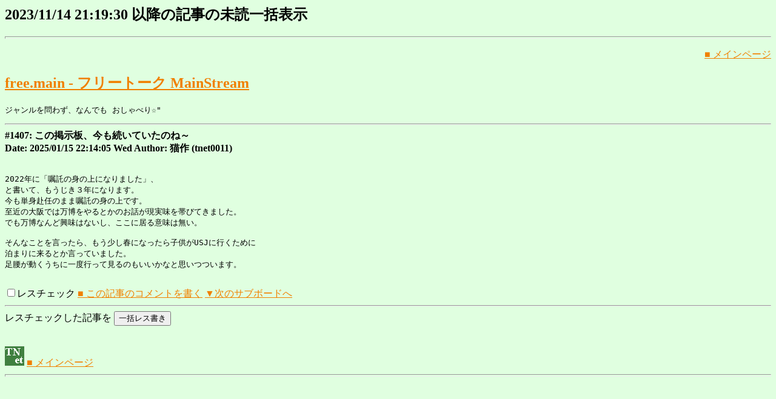

--- FILE ---
content_type: text/html
request_url: https://www.tnet.to/cgi-bin/tmmboard.cgi?&Command=NewScan&Method=Disp&ScanTime=1699964370&DateMode=1&ScanDate=1700569170&Cookie=General
body_size: 1667
content:



<HTML>
<HEAD>
	<TITLE>[ �s-�met / NewScan / View ]</TITLE>
</HEAD>
<BODY BGCOLOR="#E0FFE0" TEXT="#000000" LINK="#f08000" VLINK="#c06000">
	<H2>2023/11/14 21:19:30 �ȍ~�̋L���̖��ǈꊇ�\��</H2>
	<HR SIZE=4>
	
	<P ALIGN=RIGHT>
	<A HREF="tmmboard.cgi">�� ���C���y�[�W</A>
	</P>

	<FORM METHOD="POST" ACTION="https://www.tnet.to/cgi-bin/tmmboard.cgi" TARGET="TOP.MultiRes">
	
<H2>
	<A NAME="sb0">
	<A HREF="tmmboard.cgi?&Command=DispList&Board=free.main">
	free.main - �t���[�g�[�N MainStream
	</A></A>
	</H2>
<PRE>�W���������킸�A�Ȃ�ł� ������ׂ聙"
</PRE>
<HR>
	
	<A NAME="1407"><B>#1407: ���̌f���A���������Ă����̂ˁ`</B></A><BR>
	<B>Date: 2025/01/15 22:14:05 Wed Author: �L�� (tnet0011)</B><BR>
	
	
	<BR>
	
<PRE>
2022�N�Ɂu�����̐g�̏�ɂȂ�܂����v�A
�Ə����āA���������R�N�ɂȂ�܂��B
�����P�g���C�̂܂܏����̐g�̏�ł��B
���߂̑��ł͖��������Ƃ��̂��b����������ттĂ��܂����B
�ł������Ȃ�ǋ����͂Ȃ����A�����ɋ���Ӗ��͖����B

����Ȃ��Ƃ���������A���������t�ɂȂ�����q����USJ�ɍs�����߂�
���܂�ɗ���Ƃ������Ă��܂����B
���������������Ɉ�x�s���Č���̂��������ȂƎv�����܂��B

</PRE>
	
<INPUT TYPE="checkbox" NAME="ResArt.free.main.1407" >���X�`�F�b�N
<A HREF="tmmboard.cgi?&Command=Write&WriteMode=ResA&Board=free.main&ResNo=1407" TARGET="TOP.free.main.1407"> �� ���̋L���̃R�����g������</A>
<A HREF="#sb1">�����̃T�u�{�[�h��</A>
<BR>
<HR>
	���X�`�F�b�N�����L����
	<INPUT TYPE="submit" VALUE="�ꊇ���X����">
	<INPUT TYPE="hidden" NAME="Command" VALUE="MultiWrite">
	<INPUT TYPE="hidden" NAME="WriteMode" VALUE="MultiRes">
	</FORM>
<A NAME="sb1">�@</A>
	
<BR>
	<IMG SRC="/tnetlogo.gif" WIDTH=32 HEIGHT=32 ALT="T-Net" ALIGN=BASELINE>
	<A HREF="tmmboard.cgi?">�� ���C���y�[�W</A>
	<HR SIZE=4>
</HTML>

